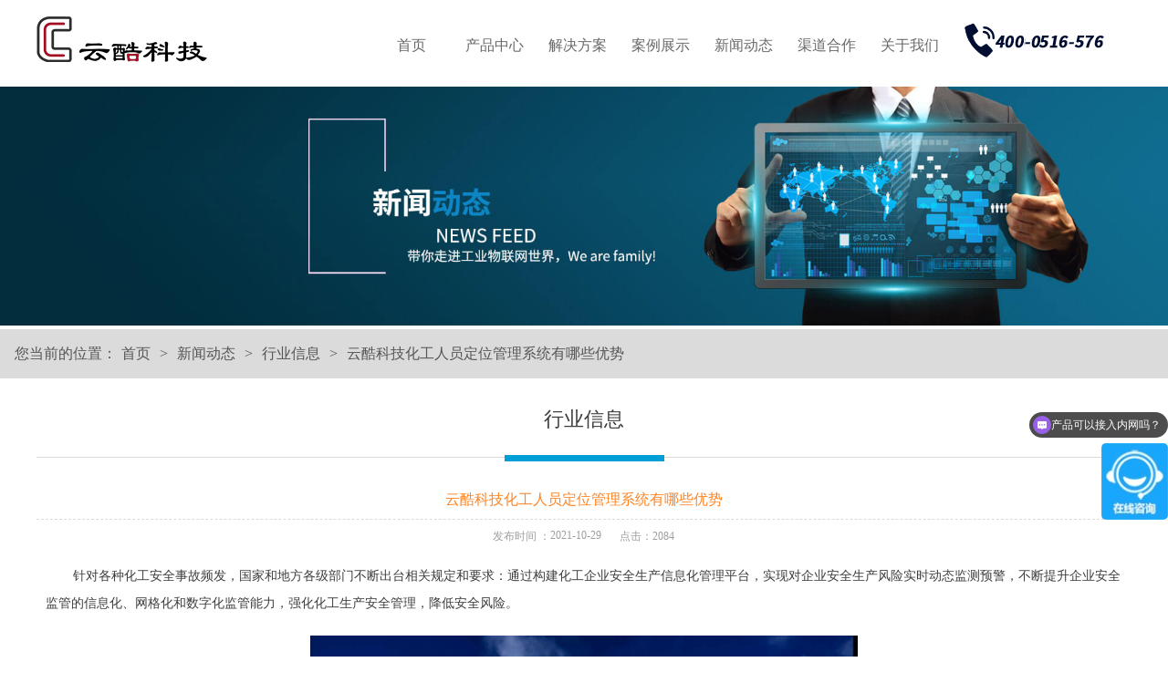

--- FILE ---
content_type: text/html
request_url: http://www.yunkukeji.com/hangyexinxi/article-12759.html
body_size: 5119
content:
<!DOCTYPE html>
<html>

	<head>
    
<meta charset="UTF-8">
<title>云酷科技化工人员定位管理系统有哪些优势_行业信息_河北云酷科技</title>
<meta name="description" content="云酷科技依托于强大的技术支撑和对行业的深入洞察，研发了基于uwb技术、lora传输技术的人员定位系统并成功将“化工人员定位管理系统”在多个大型厂区内进行应用，保障人员安全，规避生产隐患，具体功能有实时位置、行为轨迹、电子围栏、一键报警, 数据可视化统计分析等多层面实现厂区高效管理，有效推动安全管理智能化建设。">
<meta name="keywords" content="化工厂人员定位系统,化工厂人员定位,人员定位系统,云酷科技化工人员定位管理系统有哪些优势">
 <link rel="Shortcut Icon" href="/images_new/bitbug_favicon.ico" >
	</head>
	<link rel="stylesheet" type="text/css" href="https://www.yunkukeji.com/css_new/head.css">
	<link rel="stylesheet" type="text/css" href="https://www.yunkukeji.com/css_new/foot.css">

    
    
     
   		
   		 <link rel="stylesheet" type="text/css" href="https://www.yunkukeji.com/css_new/newsdetail.css">
    
     
     
     
     
    
    
		<script src="https://www.yunkukeji.com/js_new/jquery-1.8.3.min.js" type="text/javascript" charset="utf-8"></script>
		<script src="https://www.yunkukeji.com/js_new/jquery.min.js" type="text/javascript" charset="utf-8"></script>
        <script src="https://www.yunkukeji.com/js_new/jquery.SuperSlide.2.js" type="text/javascript" charset="utf-8"></script>
     
     
    	<script type="text/javascript" src="https://www.yunkukeji.com/js_new/news.js"></script>
     
     
    	<script type="text/javascript" src="https://www.yunkukeji.com/js_new/aboutus.js"></script>
     
      
      
     
    <script>
$(document).ready(function(){
	var now=0
	for(var i=0;i<$(".fk").find("span").length;i++){
	     $(".fk").find("span").eq(i).mouseover(function(){
            now=$(this).index()
		     bian()
		 })
		 }
	function bian(){
		     $(".fk").find("span").removeClass("bian")
		     $(".fk").find("span").eq(now).addClass("bian")
			 $("#banner_img").stop().animate({top:-$("#banner_img li").eq(0).height()*now},100)
	}
	function zidong(){
		now++
		if (now==$("#banner_img").find("li").length){
			now=0
		}
		bian()
	}
	var time=setInterval(zidong,2000)
	$("#huandeng").mouseover(function(){
		clearInterval(time)
	})
	$("#huandeng").mouseout(function(){
		time=setInterval(zidong,2000)
	})
	
})

</script>
	<body>
		<div class="header" id="headdiv">
    <div class="top02" style="background-color:#fff;">
        <div class="top02_center">
            <div class="logo">
                <a href="https://www.yunkukeji.com">
                   <img src="https://www.yunkukeji.com/images_new/logo.png" width="187" height="50"alt="云酷科技logo">
                </a>
            </div>
            <div class="nav">
                <ul>
                    <li class="m on"><a href="https://www.yunkukeji.com" class="aa1 mmm" id="sel">首页</a></li>
                    <li class="m"><a href="https://www.yunkukeji.com/mbkj.html" class=" mmm">产品中心</a>
                     <div class="sub" style="display:none;">
                            <div class="nav_xiao">
                                <div class="xiao_six_r">
                                    <div>
                                        <a href="https://www.yunkukeji.com/mbkj.html"><img src="https://www.yunkukeji.com/images_new/yxkj_cpzx.png" />有限空间管控</a>
                                        <a href="https://www.yunkukeji.com/aqdjc.html"><img src="https://www.yunkukeji.com/images_new/aqdjc_12.png" />智能安全带</a>
	                                    <a href="https://www.yunkukeji.com/zndzwl.html"><img src="https://www.yunkukeji.com/images_new/zndzwl_cpzx.png" />智能电子围栏</a>
                                        <a href="https://www.yunkukeji.com/lyrydw.html"><img src="https://www.yunkukeji.com/images_new/jjfa_ly_ioc.png" />蓝牙人员定位</a>
	                                     <a href="https://www.yunkukeji.com/fxdjsy.html"><img src="https://www.yunkukeji.com/images_new/fxdjsy_12.png" />风险点警示仪</a>
                                         <a href="https://www.yunkukeji.com/fmfb.html"><img src="https://www.yunkukeji.com/images_new/jjfa_08.png" />锅炉防磨防爆</a>
	                                    <a href="https://www.yunkukeji.com/angk.html"><img src="https://www.yunkukeji.com/images_new/jjfa_09.png" />安全全过程管控</a>
                                        <a href="https://www.yunkukeji.com/zcjg.html"><img src="https://www.yunkukeji.com/images_new/jjfa_11.png" />防止走错间隔</a> 
                                        <a href="https://www.yunkukeji.com/yxjx.html"><img src="https://www.yunkukeji.com/images_new/cpzx_04.png" />运行绩效</a>
                                    </div>
                                </div>
                            </div>
                        </div>
                    </li>
                    <li class="m"><a href="https://www.yunkukeji.com/yxkj_jjfa.html" class=" mmm">解决方案</a>
                        <div class="sub" style="display: none;">
                            <div class="nav_xiao">
                                <div class="xiao_six_r1"><div>
	                                     <a href="https://www.yunkukeji.com/yxkj_jjfa.html"><img src="https://www.yunkukeji.com/images_new/yxkj_cpzx.png" />有限空间管控</a> 
                                          <a href="https://www.yunkukeji.com/aqdjc_jjfa.html"><img src="https://www.yunkukeji.com/images_new/aqdjc_12.png" />智能安全带</a>
                                         <a href="https://www.yunkukeji.com/ly_jjfa.html"><img src="https://www.yunkukeji.com/images_new/jjfa_ly_ioc.png" />蓝牙人员定位</a>
                                         <a href="https://www.yunkukeji.com/aqgk_jjfa.html"><img src="https://www.yunkukeji.com/images_new/jjfa_09.png" />安全全过程管控</a>
                                         <a href="https://www.yunkukeji.com/fmfb_jjfa.html"><img src="https://www.yunkukeji.com/images_new/jjfa_08.png" />锅炉防磨防爆</a>
                                         <a href="https://www.yunkukeji.com/zcjg_jjfa.html"><img src="https://www.yunkukeji.com/images_new/jjfa_11.png" />防止走错间隔</a> 
                                          
                                        
                                    </div>
                                </div>
                            </div>
                        </div>
                    </li>
                    <li class="m"><a href="https://www.yunkukeji.com/chenggonganli/article-list-1.html" class=" mmm">案例展示</a>
                        <div class="sub" style="display: none;">
                            <div class="nav_xiao">
                                <div class="xiao_six_r2">
                                    <div>
										<a href="https://www.yunkukeji.com/chenggonganli/article-list-1.html"><img src="https://www.yunkukeji.com/images_new/alzs_02.png"  />经典案例</a>
                                        <a href="https://www.yunkukeji.com/kehufenbu.html"><img src="https://www.yunkukeji.com/images_new/alzs_01.png" >客户分布</a>
                                    </div>
                                </div>
                            </div>
                        </div>
                    </li>
                    <li class="m"><a href="https://www.yunkukeji.com/hangyexinxi/article-list-1.html" class=" mmm">新闻动态</a>
                        <div class="sub" style="display: none;">
                            <div class="nav_xiao">
                                <div class="xiao_six_r3">
                                    <div>
	                                    <a href="https://www.yunkukeji.com/hebeiyunkudongtai/article-list-1.html"><img src="https://www.yunkukeji.com/images_new/xwzx_01.png" >公司新闻</a>
	                                    <a href="https://www.yunkukeji.com/hangyexinxi/article-list-1.html"><img src="https://www.yunkukeji.com/images_new/xwzx_02.png" >行业新闻</a>
	                                    <a href="https://www.yunkukeji.com/product_qa/article-list-1.html"><img src="https://www.yunkukeji.com/images_new/xwzx_03.png" >知识问答</a>
                                    </div>
                                </div>
                            </div>
                        </div>
                    </li>
                   
					<li class="m"><a href="https://www.yunkukeji.com/qdhz.html"   rel="nofollow" class=" mmm">渠道合作</a></li>
                    <li class="m"><a href="https://www.yunkukeji.com/guanyuhebeiyunku.html"   rel="nofollow" class=" mmm">关于我们</a>
                        <div class="sub" style="display:none;">
                            <div class="nav_xiao">
                                <div class="xiao_six_r4">
                                    <div>
                                        <a href="https://www.yunkukeji.com/guanyuhebeiyunku.html"><img src="https://www.yunkukeji.com/images_new/gywm_01.png" >公司简介</a>
                                        <a href="https://www.yunkukeji.com/lianxiwomen.html"><img src="https://www.yunkukeji.com/images_new/gywm_02.png" >联系我们</a>
                                         <a href="https://www.yunkukeji.com/tzgg.html"><img src="https://www.yunkukeji.com/images_new/gywm_04.png" >通知公告</a>
                                        <a href="https://www.yunkukeji.com/zhaopin.html"><img src="https://www.yunkukeji.com/images_new/gywm_03.png" >招贤纳士</a>
                                        
                                    </div>
                                </div>
                            </div>
                        </div>
                    </li>
                </ul>
            </div>
    
            <div class="tel" style="width:156px;float: left;padding-top: 18px;" >  
                   <img src="https://www.yunkukeji.com/images_new/tel_pic.png" width="156" height="48" alt="400-0516-576">

            </div>
        </div>
    </div>
</div>



<script type="text/javascript">jQuery(".nav").slide({
		type: "menu",
		titCell: ".m",
		targetCell: ".sub",
		effect: "slideDown",
		delayTime: 300,
		triggerTime: 100,
		returnDefault: true
	});
    </script>
	


<script>
var _hmt = _hmt || [];
(function() {
  var hm = document.createElement("script");
  hm.src = "https://hm.baidu.com/hm.js?e7925d0e5c43863455c62a9c08771037";
  var s = document.getElementsByTagName("script")[0]; 
  s.parentNode.insertBefore(hm, s);
})();
</script>
<script>
var _hmt = _hmt || [];
(function() {
  var hm = document.createElement("script");
  hm.src = "https://hm.baidu.com/hm.js?3359aeedb2ffcd91b204010fd3c74611";
  var s = document.getElementsByTagName("script")[0]; 
  s.parentNode.insertBefore(hm, s);
})();
</script>
	</body>
		
<!--
			banner
		-->
		<div id="banner" style="margin-top:90px">
       
          
        
        
			<img src="https://www.yunkukeji.com/images_new/newsbanner.jpg" />
         
        
		</div>
		<div id="current_location">
			<div class="current_location">
				<ul>
					<li>您当前的位置：</li>
					<li style="padding-left: 0;"><a href="http://www.yunkukeji.com/">首页</a></li>
					<li>></li>
					<li> 新闻动态</li>
					<li>></li>
					<li ><a class="qiehuan" href="https://www.yunkukeji.com/hangyexinxi/article-list-1.html">行业信息</a></li>
                    <li>></li>
					<li >云酷科技化工人员定位管理系统有哪些优势</li>
				</ul>
			</div>
		</div>
        
    
<!--
			news
		-->
		<div id="introduce">
			<div class="introduce">
				
				
				<div class="introduce_right">
							<div class="introduce_right_top">
								<h2>行业信息</h2>
						<h3></h3>
							<h4></h4>
							</div>
							<div class="introduce_right_top1">
								<h2>云酷科技化工人员定位管理系统有哪些优势</h2>
							</div>
							<div class="introduce_right_center">
								<h2 style="padding-left:500px;">发布时间&nbsp;：</h2>
								<h2 style="margin-left: -20px;">2021-10-29</h2>
								<h2>点击：<span id="clickCounterSpan">2083</span></h2>
							</div>
							<div class="introduce_right_bottom" >
                               
								<p>针对各种化工安全事故频发，国家和地方各级部门不断出台相关规定和要求：通过构建化工企业安全生产信息化管理平台，实现对企业安全生产风险实时动态监测预警，不断提升企业安全监管的信息化、网格化和数字化监管能力，强化化工生产安全管理，降低安全风险。</p><p><img src="https://www.yunkukeji.com/upload/image/20211029/1635492685991053065.jpg" title="1635492685991053065.jpg" alt="化工厂人员定位系统.jpg"/></p><p><a href="https://www.yunkukeji.com/" target="_self">云酷科技</a>依托于强大的技术支撑和对行业的深入洞察，研发了基于uwb技术、lora传输技术的人员定位系统并成功将“<a href="https://www.yunkukeji.com/hgc_jjfa.html" target="_self">化工人员定位管理系统</a>”在多个大型厂区内进行应用，保障人员安全，规避生产隐患，具体功能有实时位置、行为轨迹、电子围栏、一键报警, 数据可视化统计分析等多层面实现厂区高效管理，有效推动安全管理智能化建设。</p><p>化工人员定位系统设计原则&nbsp;</p><p>1. 安全性</p><p>定位数据无线传输的安全性，定位引擎主机运行的安全性。</p><p>2.高可靠性&nbsp;</p><p>网络采用冗余拓扑结构，提供网络备用和网络负载均衡，使网络具有故障自愈的能力，保证网络传输的可靠性。</p><p>3.易管理</p><p>整个系统易于管理、维护，操作简单，易学，易用，便于进行系统配置，并可以进行远程管理和故障诊断。</p><p>4.多元化</p><p>视频监控系统可配合定位系统进行全景联动，触发告警后可及时准确定位并实时全景展现；系统提供二次开发接口。</p><p><img src="https://www.yunkukeji.com/upload/image/20211029/1635492749532032449.png" title="1635492749532032449.png" alt="人员定位网络拓扑图.png"/></p><p>云酷科技化工人员定系统优势</p><p>1.融合uwb定位技术+Lora 全无线定位体系，具有领先的室内外定位技术研发；</p><p>&nbsp;基于新一代圆极化天线设计，射频磁场更均匀，定位更精准；  自主创新定位融合降噪算法，抗干2.深耕工业复杂场景运用，服务上千家化工领域客户，软件功能更加契合用户需求；</p><p>3.开放丰富的 API 端口，支持第三方平台对接，支持二次开发；&nbsp;</p><p>4.独有应急救援功能，从事前预防到事后补救，真正实现定位系统价值。</p><p><br/></p>
						       <div style="text-align:center; padding:30px 0px; color:#666">
							    
									<a href="https://www.yunkukeji.com/hangyexinxi/article-12761.html">上一篇:( 变电站如何实现外委人员的精准定位管理)  </a>
							      
							      &nbsp;&nbsp;&nbsp;&nbsp; 
							       
							       <a href="https://www.yunkukeji.com/hangyexinxi/article-12758.html">下一篇:( 受限空间作业时应该多长时间检测一次气体？ ) </a>
							       
								</div>
							</div>
                            
					</ul>
				</div>
			</div>
		</div>


<style>
.yc{ display:none}
</style>
<!--		bottom
		-->	
		<div id="bottom">
			<div class="bottom">
              
             <div class="bottom_middle">
                   <div class="bottom_middle_meun">
                        <ul>
                           <li><a href="https://www.yunkukeji.com/mbkj.html">产品中心</a>
                                <ul>
                                
                                
                                <li><a href="https://www.yunkukeji.com/mbkj.html">有限空间管控</a></li>
                                <li><a href="https://www.yunkukeji.com/aqdjc.html">智能安全带</a></li>
                                <li><a href="https://www.yunkukeji.com/zndzwl.html">智能电子围栏</a></li>
                                 <li><a href="https://www.yunkukeji.com/lyrydw.html">蓝牙人员定位</a></li>
                                 <li><a href="https://www.yunkukeji.com/fxdjsy.html">风险点警示仪</a></li> 
                                  <li><a href="https://www.yunkukeji.com/fmfb.html">锅炉防磨防爆</a></li> 
                                 <li><a href="https://www.yunkukeji.com/angk.html">安全全过程管控</a></li>
                                 <li><a href="https://www.yunkukeji.com/zcjg.html">防止走错间隔</a></li>
                                 
                               </ul>
                          </li>
                          <li><a href="https://www.yunkukeji.com/yxkj_jjfa.html">解决方案</a>
                                <ul>
                                    <li><a href="https://www.yunkukeji.com/yxkj_jjfa.html">有限空间管控</a></li>
                                    <li><a href="https://www.yunkukeji.com/aqdjc_jjfa.html">智能安全带</a></li>
                                    <li><a href="https://www.yunkukeji.com/ly_jjfa.html">蓝牙人员定位</a></li>
									<li><a href="https://www.yunkukeji.com/aqgk_jjfa.html">安全全过程管控</a></li>
                                    <li><a href="https://www.yunkukeji.com/fmfb_jjfa.html">锅炉防磨防爆</a></li>
                                    <li><a href="https://www.yunkukeji.com/zcjg_jjfa.html">防止走错间隔</a></li> 
                                    
                               </ul>
                          </li>
                          <li><a href="https://www.yunkukeji.com/chenggonganli/article-list-1.html">案例展示</a>
                                <ul>
                                    <li><a href="https://www.yunkukeji.com/chenggonganli/article-list-1.html">经典案例</a></li>
                                    <li><a href="https://www.yunkukeji.com/kehufenbu.html">客户分布</a></li>
                                    
                                   
                               </ul>
                          </li>
                          <li><a href="https://www.yunkukeji.com/guanyuhebeiyunku.html">关于我们</a>
                                <ul>
                                    <li><a href="https://www.yunkukeji.com/guanyuhebeiyunku.html">公司简介</a></li>
                                    <li><a href="https://www.yunkukeji.com/lianxiwomen.html">联系我们</a></li>
                                    <li><a href="https://www.yunkukeji.com/tzgg.html">通知公告</a></li>
                                    
                                    <li><a href="https://www.yunkukeji.com/zhaopin.html">招贤纳士</a></li>
                                    <li><a href="http://aqbpc.yunkukeji.com/#/login">产品试用</a></li>
                               </ul>
                          </li>
                            
                        
                    </ul>
                   </div>
                   <div class="bottom_middle_tel">
                     <div class="bottom_middle_tel_txt">
                       <p><span>400-0516-576</span></p>
					   <p ><b>河北云酷科技有限公司</b></p>
						<p >地址：河北省秦皇岛市海港区香格里新中心-1305</p>
                     </div>
                     <div class="bottom_middle_tel_wx">
					   <div class="pic"><img src="https://www.yunkukeji.com/images_new/ykkj_wx.png" width="90" height="90"></div>
					   <span class="txt">关注公众号</span>
					 </div>
                   </div>
                </div>
            
				<div class="bottom_copyright">
					<h2>COPYRIGHT</h2>
					<h3><a href="javascript:;">河北云酷科技有限公司版权所有【企业官网】 All right reserved. </a><a href="http://beian.miit.gov.cn" target="_blank">冀ICP备15017037号-1</a></h3>
                               
				</div>
				
			</div>



		</div>
		
         




<!--<script type="text/javascript">
      $(".bottom_link").mouseover(function (){
		$(".linklist").show();
		})
		.mouseout(function (){
			$(".linklist").hide();
		});
</script>-->

 <script type="text/javascript">document.write(unescape("%3Cspan class='yc' id='cnzz_stat_icon_1280200358'%3E%3C/span%3E%3Cscript src='https://v1.cnzz.com/z_stat.php%3Fid%3D1280200358' type='text/javascript'%3E%3C/script%3E"));</script>

	</body>
</html>

<script language="javascript" src="https://www.yunkukeji.com/click/articleClick.jsp?st_id=1&nw_id=12759"></script>

--- FILE ---
content_type: text/html;charset=utf-8
request_url: https://www.yunkukeji.com/click/articleClick.jsp?st_id=1&nw_id=12759
body_size: 11
content:

clickCounterSpan.innerHTML="2084";


--- FILE ---
content_type: text/css
request_url: https://www.yunkukeji.com/css_new/head.css
body_size: 1198
content:
@charset "utf-8";
html {
    overflow: -moz-scrollbars-vertical;
    font-family: "Microsoft YaHei UI", "Microsoft YaHei", Arial, SimSun, "Segoe UI", Tahoma, Helvetica, sans-serif;
}

body, div, dl, dt, dd, ul, ol, li, h1, h2, h3, h4, h5, h6, pre, form, fieldset, input, textarea, p, blockquote, th, td, iframe {
    PADDING: 0px;
    MARGIN: 0px;
    box-sizing: border-box;
	-moz-box-sizing: border-box;
	-ms-box-sizing: border-box;
	-o-box-sizing: border-box;
}
body {overflow-x: hidden;padding-top: 95px;/*text-align: center;*/}
img {border: 0;}
a {text-decoration: none;color: #686868;}
 
DIV, P, I, UL, LI, OL, DL, DT, DD {
    list-style: none;
}

FIELDSET, LABEL, LEGEND, BUTTON, INPUT, FORM {
    PADDING: 0px;
    MARGIN: 0px;
}

address, caption, cite, dfn, em, th, var {
    font-style: normal;
    font-weight: normal;
}

h1, h2, h3, h4, h5, h6 {
    font-size: 100%;
    font-weight: normal;
}

A IMG {
    BORDER-STYLE: none;
    border: 0px
}

/******header*****/
.header{height: 95px;position: fixed; top: 0;width: 100%;z-index: 1000;background: none;left:0;right:0;}
.top02 {height: 95px;width: 100%;}
.logo {width: 365px;float: left;padding-top: 18px;}
.top02_center{width:1200px;margin:0 auto;}

.nav { width: 650px; float: left; /* margin-left: 30px;*/}
.nav ul { width: 640px;}
.nav li {width:80px; margin: 0 5px 0 6px; float: left; text-align: center; /* position:relative;*/}
.nav>li{height:95px;}
.nav li { position: relative;}
.nav a { width: 80px; height: 54px;padding-top: 40px;display: block;font-size: 16px; /*overflow:hidden;*/}
.nav a:hover{color: #2C9DFC;}
.nav li a:after {content: "";display: block;position: absolute;left: 50%;right: 50%;bottom: -1px;height: 1px;opacity: 0;background-color: #2C9DFC;-webkit-transition: all .5s;-o-transition: all .5s; -ms-transition: all .5s;transition: all .5s;}
.nav li a:hover:after {left: 1%; right: 1%;opacity: 1; -webkit-transition: all .5s;-o-transition: all .5s;-ms-transition: all .5s;transition: all .5s;}
.nav a.on { border-bottom: 1px solid #2C9DFC;color: #2C9DFC;}
.nav a.on:hover:after {opacity: 0;}


.nav .sub {display: none;width: 100%;padding: 0;position: fixed;top: 95px;overflow: hidden;text-align: left;z-index: 110;left: 0px;background-color: #f5f5f5;}
.nav .sub .nav_xiao {width: 1200px;overflow: hidden;padding-top: 5px;margin: 0 auto;padding-bottom:30px;}

.nav .sub .nav_xiao .xiao_six_r {float:right;width:1200px;overflow: hidden;text-align: center;}
.nav .sub .nav_xiao .xiao_six_r img {display: block;margin: 0 auto;margin-bottom: 32px;transition: all 0.5s ease 0s;-moz-transition: all 0.5s ease 0s;-ms-transition: all 0.5s ease 0s;-o-transition: all 0.5s ease 0s;-webkit-transition: all 0.5s ease 0s;}
.nav .sub .nav_xiao .xiao_six_r a {float: left;width: 132px;height: auto;border-left: 1px solid #e2e3e3;padding-top: 0;margin-top: 30px;}
.nav .sub .nav_xiao .xiao_six_r a:hover img {margin-top: -4px;margin-bottom: 36px;}

.nav .sub .nav_xiao .xiao_six_r1 {float:right;width:1000px;overflow: hidden;text-align: center;}
.nav .sub .nav_xiao .xiao_six_r1 img {display: block;margin: 0 auto; margin-bottom: 32px;transition: all 0.5s ease 0s;-moz-transition: all 0.5s ease 0s;-ms-transition: all 0.5s ease 0s;-o-transition: all 0.5s ease 0s;-webkit-transition: all 0.5s ease 0s;}
.nav .sub .nav_xiao .xiao_six_r1 a {float: left;width:119px;height: auto;border-left: 1px solid #e2e3e3;padding-top: 0;margin-top:30px;}
.nav .sub .nav_xiao .xiao_six_r1 a:hover img {margin-top: -4px;margin-bottom: 36px;}

.nav .sub .nav_xiao .xiao_six_r2 {float: right;width:600px;overflow: hidden;text-align: center;}
.nav .sub .nav_xiao .xiao_six_r2 img {display: block;margin: 0 auto;margin-bottom: 32px;transition: all 0.5s ease 0s;-moz-transition: all 0.5s ease 0s;-ms-transition: all 0.5s ease 0s;-o-transition: all 0.5s ease 0s;-webkit-transition: all 0.5s ease 0s;}
.nav .sub .nav_xiao .xiao_six_r2 a {float: left;width: 132px;height: auto;border-left: 1px solid #e2e3e3;padding-top: 0;margin-top:30px;}
.nav .sub .nav_xiao .xiao_six_r2 a:hover img{margin-top: -4px;margin-bottom: 36px;}

.nav .sub .nav_xiao .xiao_six_r3 {float: right;width:587px;overflow: hidden;text-align: center;
}

.nav .sub .nav_xiao .xiao_six_r3 img {display: block;margin: 0 auto;margin-bottom: 32px;transition: all 0.5s ease 0s;-moz-transition: all 0.5s ease 0s;-ms-transition: all 0.5s ease 0s;-o-transition: all 0.5s ease 0s;-webkit-transition: all 0.5s ease 0s;}
.nav .sub .nav_xiao .xiao_six_r3 a {float: left;width: 132px;height: auto;border-left: 1px solid #e2e3e3;padding-top: 0;margin-top:30px;}
.nav .sub .nav_xiao .xiao_six_r3 a:hover img{margin-top: -4px;margin-bottom: 36px;}
.nav .sub .nav_xiao .xiao_six_r4 {float: right;width:600px;overflow: hidden;text-align: center;}
.nav .sub .nav_xiao .xiao_six_r4 img { display: block;margin: 0 auto;margin-bottom: 32px;transition: all 0.5s ease 0s;-moz-transition: all 0.5s ease 0s;-ms-transition: all 0.5s ease 0s;-o-transition: all 0.5s ease 0s;-webkit-transition: all 0.5s ease 0s;}
.nav .sub .nav_xiao .xiao_six_r4 a {float: left;width: 132px;height: auto;border-left: 1px solid #e2e3e3;padding-top: 0;margin-top:30px;}
.nav .sub .nav_xiao .xiao_six_r4 a:hover img {margin-top: -4px;margin-bottom: 36px;}

--- FILE ---
content_type: application/javascript
request_url: https://www.yunkukeji.com/js_new/news.js
body_size: 784
content:
window.onload = function() {

	//nav

	//		$(".nav ul li").click(function() {
	//			$(this).stop().animate({
	//				'marginTop': 50
	//			}, 100).siblings().stop().animate({
	//				'marginTop': 0
	//			}, 100)
	//			$(this).addClass('b').siblings().removeClass('b');
	//		})

	

	

	$('.introduce_left ul li').mouseenter(function() {
		$(this).children('h6').stop().animate({
			'left': 265
		})
		$(this).children('h5').stop().animate({
			'left': 0
		})

	})

	$('.introduce_left ul li').mouseleave(function() {
		if($(this).attr('class') == 'a') {
			return
		} else {
			$(this).children('h6').stop().animate({
				'left': -30
			})
			$(this).children('h5').stop().animate({
				'left': -295
			})
		}

	})
	
	
	
	
	
	
	
	
	
	
	
	
	
	
	
	
	
	
	
	
	
	
	
	
	
	
	
	
	
	
	
	
	
	

}

--- FILE ---
content_type: text/javascript; charset=utf-8
request_url: https://goutong.baidu.com/site/253/3359aeedb2ffcd91b204010fd3c74611/b.js?siteId=13634828
body_size: 8471
content:
!function(){"use strict";!function(){var e={styleConfig:{"styleVersion":"1","inviteBox":{"btnBgColor":"#6696FF","startPage":1,"smartImgMapping":[],"cpyInfo":"","isShowText":1,"skinType":1,"buttonType":1,"inviteTypeData":{"0":{"width":497,"height":275},"1":{"width":497,"height":275},"2":{"width":400,"height":282},"3":{"width":400,"height":282}},"autoInvite":0,"stayTime":20,"closeTime":20,"toChatTime":5,"inviteWinPos":0,"welcome":"欢迎来到本网站，请问有什么可以帮您？","needVerifyCode":1,"btnBgColorType":0,"autoChat":0,"inviteMethod":1,"skinIndex":0,"customerStyle":{"acceptFontColor":"#000000","backImg":"https://su.bcebos.com/v1/biz-crm-aff-im/biz-crm-aff-im/generic/system/style/images/e8fb4802b74a4b0c856779e4e80b32ea.jpg?authorization=bce-auth-v1%2F431b5a9b5a7e4b7db6b35fc8417c2fac%2F2021-03-10T02%3A55%3A43Z%2F-1%2F%2Fc09f0dfc90b53cee71c8b03f69579039b59d569a16d4efae05d951755b8b5ed8","acceptBgColor":"#fecb2e","inviteBackImg":"https://aff-im.bj.bcebos.com/r/image/invite-back-img.png","confirmBtnText":"在线咨询","marginTop":0,"buttonPosition":"center","marginLeft":0},"smartBoxEnable":0,"defaultStyle":1,"likeCrm":0,"skinName":"自定义皮肤","autoHide":1,"smartCustomerStyle":{"acceptFontColor":"#ffffff","backImg":"","skinIndex":0,"acceptBgColor":"#1db0f2"},"reInvite":0,"sendButton":{"bgColor":"#bfecff","fontColor":"#1980df"},"inviteHeadImg":"","license":"000","fontPosition":"center","isCustomerStyle":0,"smartCustomerStylePro":{"inviteLeft":50,"inviteTop":50,"isInviteFixed":1},"position":"middle","inviteInterval":30,"inviteWinType":0,"smartBaseSetting":{"autoHide":0,"reInvite":1,"buttonType":1,"acceptFontPosition":1,"inviteTypeData":{"0":{"width":400,"height":175},"1":{"width":400,"height":282}},"stayTime":6,"closeTime":20,"isCustomerStyle":0,"width":400,"inviteInterval":20,"position":"middle","welcome":"<p style=\"color: #000\">您是否想咨询关于“xxx”相关的内容？</p>","height":175},"tradeId":0,"fontColor":"#333333"},"aiSupportQuestion":false,"webimConfig":{"isShowIntelWelLan":0,"skinIndex":0,"autoDuration":1,"customerColor":"#6696FF","themeType":0,"license":"000","isOpenAutoDirectCom":0,"generalRecommend":1,"isShowCloseBtn":1,"skinType":1,"isOpenKeepCom":1,"autoPopupMsg":0,"position":"right-bottom","needVerifyCode":1,"waitVisitStayTime":6,"searchTermRecommend":1},"noteBoard":{"btnBgColor":"#6696FF","skinIndex":0,"likeCrm":1,"displayCompany":1,"customerColor":"#00aef3","cpyInfo":"感谢您的关注，当前客服人员不在线，请填写一下您的信息，我们会尽快和您联系。","skinName":"默认皮肤","displayLxb":1,"formText":"感谢您的关注，当前客服人员不在线，请填写一下您的信息，我们会尽快和您联系。","skinType":1,"form":{"formOffline":1,"formOnlineAuto":0},"position":"right-bottom","itemsExt":[{"question":"邮箱","name":"item0","required":0,"isShow":0},{"question":"地址","name":"item1","required":0,"isShow":1}],"items":[{"name":"content","required":1,"isShow":1},{"name":"visitorName","required":0,"isShow":1},{"name":"visitorPhone","required":1,"isShow":1}],"cpyTel":"","needVerifyCode":1,"tradeId":0,"btnBgColorType":0,"board":{"boardOffline":1,"boardOnline":0}},"blackWhiteList":{"type":-1,"siteBlackWhiteList":[]},"isWebim":0,"pageId":0,"seekIcon":{"barrageIconColor":"#9861E6","iconHeight":39,"barrageIssue":["可以介绍下你们的产品么？","你们是怎么收费的呢？","现在有优惠活动么？"],"displayLxb":1,"cpyInfo":"","portraitPosition":"bottom","skinType":1,"isFixedPosition":0,"iconType":0,"pcGroupiconColor":"#d6f3ff","horizontalPosition":"left","needVerifyCode":1,"customerStyle":{"backImg":"https://su.bcebos.com/v1/biz-crm-aff-im/biz-crm-aff-im/generic/system/style/images/6839b490c17f4d5d849934d3d9668369.jpg?authorization=bce-auth-v1/431b5a9b5a7e4b7db6b35fc8417c2fac/2021-03-10T07:00:16Z/-1//a82e50c900445d6689aba25bb4a6dc55e2454a73aba2c887aa523cdfba97179f","iconHeight":84,"iconWidth":73,"rate":0.875},"skinIndex":5,"iconWidth":120,"likeCrm":0,"skinName":"自定义皮肤","groups":[{"groupName":"三维人员定位系统","groupId":636049},{"groupName":"设备状态监测系统","groupId":840046},{"groupName":"锅炉防磨防爆系统","groupId":663914}],"barrageColor":0,"marginLeft":1920,"autoConsult":1,"isOpenAutoDirectCom":0,"barrageSwitch":true,"isCustomerStyle":1,"hotIssues":[{"question":"可以介绍下你们的产品么？","answer":"","id":"hotIssues:1741737779"},{"question":"产品可以接入内网吗？","answer":"","id":"hotIssues:1635460003"},{"question":"产品有哪些功能呢？","answer":"","id":"hotIssues:1871143265"}],"groupStyle":{"bgColor":"#ffffff","buttonColor":"#d6f3ff","fontColor":"#008edf"},"pcGroupiconType":1,"position":"right-top","barrageIconColorType":0,"groupWidth":94,"marginTop":150,"tradeId":0},"digitalHumanSetting":{"perid":"4146","gender":0,"demo":{"image":"https://aff-im.cdn.bcebos.com/onlineEnv/r/image/digitalman/digital-woman-demo-webim.png"},"headImage":"https://aff-im.cdn.bcebos.com/onlineEnv/r/image/digitalman/digital-woman-demo.jpg","name":"温柔姐姐","audition":"https://aff-im.cdn.bcebos.com/onlineEnv/r/audio/digitalman/woman.mp3","comment":"以亲切温柔的形象来接待访客，让用户感受到温暖和关怀；","data":{"welcome":{"gif":"https://aff-im.cdn.bcebos.com/onlineEnv/r/image/digitalman/digital-woman-welcome.gif"},"contact":{"gif":"https://aff-im.cdn.bcebos.com/onlineEnv/r/image/digitalman/digital-woman-contact.gif"},"warmLanguage":{"gif":""},"other":{"gif":""}}}},siteConfig:{"eid":"28422535","queuing":"<p>欢迎光临！您已经进入服务队列，请您稍候，马上为您转接您的在线咨询顾问。</p>","isOpenOfflineChat":1,"authToken":"bridge","isWebim":0,"imVersion":"im_server","platform":0,"isGray":"false","vstProto":1,"bcpAiAgentEnable":"0","webimConfig":{"isShowIntelWelLan":0,"skinIndex":0,"autoDuration":1,"customerColor":"#6696FF","themeType":0,"license":"000","isOpenAutoDirectCom":0,"generalRecommend":1,"isShowCloseBtn":1,"skinType":1,"isOpenKeepCom":1,"autoPopupMsg":0,"position":"right-bottom","needVerifyCode":1,"waitVisitStayTime":6,"searchTermRecommend":1},"isOpenRobot":1,"startTime":1769823536263,"authType":4,"prologue":"<p style=\"margin-top: 0px; margin-bottom: 0px; padding: 0px; font-family: 'Microsoft Yahei', Tahoma, 宋体, Helvetica, sans-serif; font-variant-ligatures: normal; orphans: 2; white-space: normal; widows: 2;\"><span style=\"font-family: 微软雅黑; font-size: 12pt;\">【河北云酷科技有限公司】<font color=\"#fe0100\"><b>专注工业安全领域设备与系统建设</b></font>,<strong><span style=\"font-family: 微软雅黑; font-size: 12pt; color: rgb(254, 1, 0);\">10 +</span></strong>发明专利,<span style=\"font-family: 微软雅黑; font-size: 12pt; color: rgb(254, 1, 0);\"><strong>20 </strong></span>产品著作权,<strong><span style=\"font-family: 微软雅黑; font-size: 12pt; color: rgb(254, 1, 0);\">1000+&nbsp;</span></strong>知名企业服务经验!</span></p><p><br></p><p style=\"margin-top: 0px; margin-bottom: 0px; padding: 0px; font-family: 'Microsoft Yahei', Tahoma, 宋体, Helvetica, sans-serif; font-variant-ligatures: normal; orphans: 2; white-space: normal; widows: 2;\"><strong><span style=\"font-size: 12pt;\">咨询热线</span></strong><span style=\"font-size: 12pt;\"><strong>：<span style=\"font-size: 12pt; color: rgb(254, 1, 0);\"><span style=\"font-family: 微软雅黑; color: rgb(254, 1, 0);\"><strong></strong></span> 400-051-6576<strong style=\"font-family: 微软雅黑; white-space: normal;\"><span style=\"color: rgb(254, 1, 0);\"></span></strong></span></strong></span></p>","isPreonline":0,"isOpenSmartReply":1,"isCsOnline":0,"siteToken":"3359aeedb2ffcd91b204010fd3c74611","userId":"28422535","route":"1","csrfToken":"6e96bc92cde0449eb2b7b6da48f75825","ymgWhitelist":true,"likeVersion":"generic","newWebIm":1,"siteId":"13634828","online":"true","bid":"","webRoot":"https://affimvip.baidu.com/cps5/","isSmallFlow":0,"userCommonSwitch":{"isOpenTelCall":false,"isOpenCallDialog":false,"isOpenStateOfRead":true,"isOpenVisitorLeavingClue":true,"isOpenVoiceMsg":true,"isOpenVoiceCom":true}}};Object.freeze(e),window.affImConfig=e;var i=document.createElement("script"); i.src="https://aff-im.cdn.bcebos.com/onlineEnv/imsdk/1735891798/affim.js",i.setAttribute("charset","UTF-8");var o=document.getElementsByTagName("head")[0]||document.body;o.insertBefore(i,o.firstElement||null)}()}();